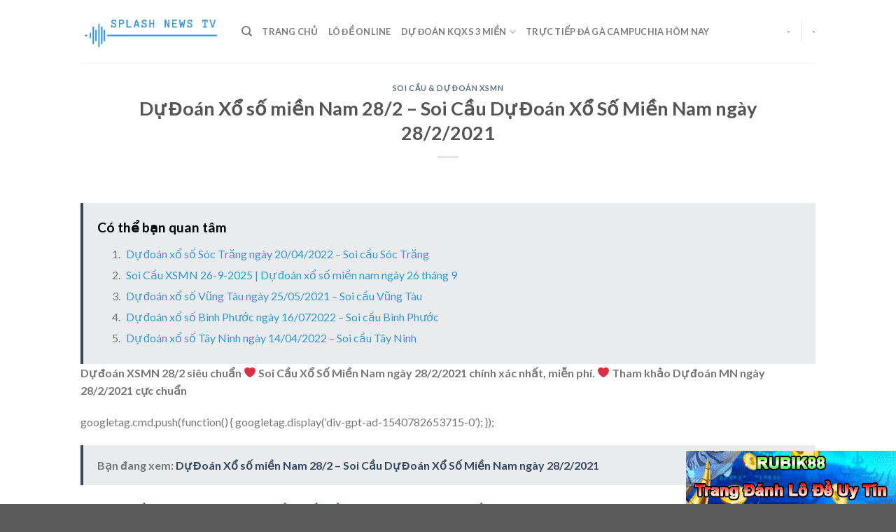

--- FILE ---
content_type: text/html; charset=UTF-8
request_url: https://splashnewstv.com/du-doan-xo-so-mien-nam-28-2-soi-cau-du-doan-xo-so-mien-nam-ngay-28-2-2021/
body_size: 15521
content:
<!DOCTYPE html>
<!--[if IE 9 ]> <html lang="en-US" prefix="og: https://ogp.me/ns#" class="ie9 loading-site no-js"> <![endif]-->
<!--[if IE 8 ]> <html lang="en-US" prefix="og: https://ogp.me/ns#" class="ie8 loading-site no-js"> <![endif]-->
<!--[if (gte IE 9)|!(IE)]><!--><html lang="en-US" prefix="og: https://ogp.me/ns#" class="loading-site no-js"> <!--<![endif]-->
<head>
	<meta charset="UTF-8" />
	<link rel="profile" href="https://gmpg.org/xfn/11" />
	<link rel="pingback" href="https://splashnewstv.com/xmlrpc.php" />

	<script>(function(html){html.className = html.className.replace(/\bno-js\b/,'js')})(document.documentElement);</script>
<meta name="viewport" content="width=device-width, initial-scale=1, maximum-scale=1" />
<!-- Search Engine Optimization by Rank Math - https://s.rankmath.com/home -->
<title>Dự Đoán Xổ số miền Nam 28/2 - Soi Cầu Dự Đoán Xổ Số Miền Nam ngày 28/2/2021</title>
<meta name="description" content="Dự đoán XSMN 28/2 siêu chuẩn ❤️ Soi Cầu Xổ Số Miền Nam ngày 28/2/2021 chính xác nhất, miễn phí. ❤️ Tham khảo Dự đoán MN ngày 28/2/2021 cực chuẩn"/>
<meta name="robots" content="follow, index, max-snippet:-1, max-video-preview:-1, max-image-preview:large"/>
<link rel="canonical" href="https://splashnewstv.com/du-doan-xo-so-mien-nam-28-2-soi-cau-du-doan-xo-so-mien-nam-ngay-28-2-2021/" />
<meta property="og:locale" content="en_US" />
<meta property="og:type" content="article" />
<meta property="og:title" content="Dự Đoán Xổ số miền Nam 28/2 - Soi Cầu Dự Đoán Xổ Số Miền Nam ngày 28/2/2021" />
<meta property="og:description" content="Dự đoán XSMN 28/2 siêu chuẩn ❤️ Soi Cầu Xổ Số Miền Nam ngày 28/2/2021 chính xác nhất, miễn phí. ❤️ Tham khảo Dự đoán MN ngày 28/2/2021 cực chuẩn" />
<meta property="og:url" content="https://splashnewstv.com/du-doan-xo-so-mien-nam-28-2-soi-cau-du-doan-xo-so-mien-nam-ngay-28-2-2021/" />
<meta property="og:site_name" content="Splash News TV" />
<meta property="article:section" content="Soi Cầu &amp; Dự Đoán XSMN" />
<meta property="og:updated_time" content="2021-03-28T18:45:04+07:00" />
<meta property="og:image" content="https://splashnewstv.com/wp-content/uploads/2021/03/cau-bach-thu-chay-3-ky-xstg-28-2-2021-1.png" />
<meta property="og:image:secure_url" content="https://splashnewstv.com/wp-content/uploads/2021/03/cau-bach-thu-chay-3-ky-xstg-28-2-2021-1.png" />
<meta property="og:image:width" content="569" />
<meta property="og:image:height" content="538" />
<meta property="og:image:alt" content="Dự Đoán Xổ số miền Nam 28/2 &#8211; Soi Cầu Dự Đoán Xổ Số Miền Nam ngày 28/2/2021" />
<meta property="og:image:type" content="image/png" />
<meta name="twitter:card" content="summary_large_image" />
<meta name="twitter:title" content="Dự Đoán Xổ số miền Nam 28/2 - Soi Cầu Dự Đoán Xổ Số Miền Nam ngày 28/2/2021" />
<meta name="twitter:description" content="Dự đoán XSMN 28/2 siêu chuẩn ❤️ Soi Cầu Xổ Số Miền Nam ngày 28/2/2021 chính xác nhất, miễn phí. ❤️ Tham khảo Dự đoán MN ngày 28/2/2021 cực chuẩn" />
<meta name="twitter:site" content="@splashtvnews" />
<meta name="twitter:creator" content="@splashtvnews" />
<meta name="twitter:image" content="https://splashnewstv.com/wp-content/uploads/2021/03/cau-bach-thu-chay-3-ky-xstg-28-2-2021-1.png" />
<script type="application/ld+json" class="rank-math-schema">{"@context":"https://schema.org","@graph":[{"@type":"Organization","@id":"https://splashnewstv.com/#organization","name":"SplashNewsTV - C\u1ea9m Nang L\u00f4 \u0110\u1ec1 - Soi C\u1ea7u Tinycat99 B\u00e1ch D\u00ednh","url":"https://splashnewstv.com","logo":{"@type":"ImageObject","@id":"https://splashnewstv.com/#logo","url":"https://splashnewstv.com/wp-content/uploads/2020/04/logo-1.png","caption":"SplashNewsTV - C\u1ea9m Nang L\u00f4 \u0110\u1ec1 - Soi C\u1ea7u Tinycat99 B\u00e1ch D\u00ednh","inLanguage":"en-US","width":"531","height":"136"}},{"@type":"WebSite","@id":"https://splashnewstv.com/#website","url":"https://splashnewstv.com","name":"SplashNewsTV - C\u1ea9m Nang L\u00f4 \u0110\u1ec1 - Soi C\u1ea7u Tinycat99 B\u00e1ch D\u00ednh","publisher":{"@id":"https://splashnewstv.com/#organization"},"inLanguage":"en-US"},{"@type":"ImageObject","@id":"https://splashnewstv.com/wp-content/uploads/2021/03/cau-bach-thu-chay-3-ky-xsdl-28-2-2021-1.png","url":"https://splashnewstv.com/wp-content/uploads/2021/03/cau-bach-thu-chay-3-ky-xsdl-28-2-2021-1.png","width":"200","height":"200","inLanguage":"en-US"},{"@type":"Person","@id":"https://splashnewstv.com/du-doan-xo-so-mien-nam-28-2-soi-cau-du-doan-xo-so-mien-nam-ngay-28-2-2021/#author","name":"Splash News TV","image":{"@type":"ImageObject","@id":"https://splashnewstv.com/wp-content/litespeed/avatar/458aa27870ba04e5739b6f7661716e92.jpg?ver=1764435273","url":"https://splashnewstv.com/wp-content/litespeed/avatar/458aa27870ba04e5739b6f7661716e92.jpg?ver=1764435273","caption":"Splash News TV","inLanguage":"en-US"},"sameAs":["https://splashnewstv.com/"],"worksFor":{"@id":"https://splashnewstv.com/#organization"}},{"@type":"WebPage","@id":"https://splashnewstv.com/du-doan-xo-so-mien-nam-28-2-soi-cau-du-doan-xo-so-mien-nam-ngay-28-2-2021/#webpage","url":"https://splashnewstv.com/du-doan-xo-so-mien-nam-28-2-soi-cau-du-doan-xo-so-mien-nam-ngay-28-2-2021/","name":"D\u1ef1 \u0110o\u00e1n X\u1ed5 s\u1ed1 mi\u1ec1n Nam 28/2 - Soi C\u1ea7u D\u1ef1 \u0110o\u00e1n X\u1ed5 S\u1ed1 Mi\u1ec1n Nam ng\u00e0y 28/2/2021","datePublished":"2021-02-27T17:08:38+07:00","dateModified":"2021-03-28T18:45:04+07:00","author":{"@id":"https://splashnewstv.com/du-doan-xo-so-mien-nam-28-2-soi-cau-du-doan-xo-so-mien-nam-ngay-28-2-2021/#author"},"isPartOf":{"@id":"https://splashnewstv.com/#website"},"primaryImageOfPage":{"@id":"https://splashnewstv.com/wp-content/uploads/2021/03/cau-bach-thu-chay-3-ky-xsdl-28-2-2021-1.png"},"inLanguage":"en-US"},{"@type":"BlogPosting","headline":"D\u1ef1 \u0110o\u00e1n X\u1ed5 s\u1ed1 mi\u1ec1n Nam 28/2 - Soi C\u1ea7u D\u1ef1 \u0110o\u00e1n X\u1ed5 S\u1ed1 Mi\u1ec1n Nam ng\u00e0y 28/2/2021","datePublished":"2021-02-27T17:08:38+07:00","dateModified":"2021-03-28T18:45:04+07:00","author":{"@id":"https://splashnewstv.com/du-doan-xo-so-mien-nam-28-2-soi-cau-du-doan-xo-so-mien-nam-ngay-28-2-2021/#author"},"publisher":{"@id":"https://splashnewstv.com/#organization"},"description":"D\u1ef1 \u0111o\u00e1n XSMN 28/2 si\u00eau chu\u1ea9n \u2764\ufe0f Soi C\u1ea7u X\u1ed5 S\u1ed1 Mi\u1ec1n Nam ng\u00e0y 28/2/2021 ch\u00ednh x\u00e1c nh\u1ea5t, mi\u1ec5n ph\u00ed. \u2764\ufe0f Tham kh\u1ea3o D\u1ef1 \u0111o\u00e1n MN ng\u00e0y 28/2/2021 c\u1ef1c chu\u1ea9n","name":"D\u1ef1 \u0110o\u00e1n X\u1ed5 s\u1ed1 mi\u1ec1n Nam 28/2 - Soi C\u1ea7u D\u1ef1 \u0110o\u00e1n X\u1ed5 S\u1ed1 Mi\u1ec1n Nam ng\u00e0y 28/2/2021","@id":"https://splashnewstv.com/du-doan-xo-so-mien-nam-28-2-soi-cau-du-doan-xo-so-mien-nam-ngay-28-2-2021/#richSnippet","isPartOf":{"@id":"https://splashnewstv.com/du-doan-xo-so-mien-nam-28-2-soi-cau-du-doan-xo-so-mien-nam-ngay-28-2-2021/#webpage"},"image":{"@id":"https://splashnewstv.com/wp-content/uploads/2021/03/cau-bach-thu-chay-3-ky-xsdl-28-2-2021-1.png"},"inLanguage":"en-US","mainEntityOfPage":{"@id":"https://splashnewstv.com/du-doan-xo-so-mien-nam-28-2-soi-cau-du-doan-xo-so-mien-nam-ngay-28-2-2021/#webpage"}}]}</script>
<!-- /Rank Math WordPress SEO plugin -->

<link rel='dns-prefetch' href='//fonts.googleapis.com' />
<link rel="alternate" type="application/rss+xml" title="Splash News TV &raquo; Feed" href="https://splashnewstv.com/feed/" />
<link rel="alternate" type="application/rss+xml" title="Splash News TV &raquo; Comments Feed" href="https://splashnewstv.com/comments/feed/" />
<script type="text/javascript">
window._wpemojiSettings = {"baseUrl":"https:\/\/s.w.org\/images\/core\/emoji\/14.0.0\/72x72\/","ext":".png","svgUrl":"https:\/\/s.w.org\/images\/core\/emoji\/14.0.0\/svg\/","svgExt":".svg","source":{"concatemoji":"https:\/\/splashnewstv.com\/wp-includes\/js\/wp-emoji-release.min.js?ver=6.3.7"}};
/*! This file is auto-generated */
!function(i,n){var o,s,e;function c(e){try{var t={supportTests:e,timestamp:(new Date).valueOf()};sessionStorage.setItem(o,JSON.stringify(t))}catch(e){}}function p(e,t,n){e.clearRect(0,0,e.canvas.width,e.canvas.height),e.fillText(t,0,0);var t=new Uint32Array(e.getImageData(0,0,e.canvas.width,e.canvas.height).data),r=(e.clearRect(0,0,e.canvas.width,e.canvas.height),e.fillText(n,0,0),new Uint32Array(e.getImageData(0,0,e.canvas.width,e.canvas.height).data));return t.every(function(e,t){return e===r[t]})}function u(e,t,n){switch(t){case"flag":return n(e,"\ud83c\udff3\ufe0f\u200d\u26a7\ufe0f","\ud83c\udff3\ufe0f\u200b\u26a7\ufe0f")?!1:!n(e,"\ud83c\uddfa\ud83c\uddf3","\ud83c\uddfa\u200b\ud83c\uddf3")&&!n(e,"\ud83c\udff4\udb40\udc67\udb40\udc62\udb40\udc65\udb40\udc6e\udb40\udc67\udb40\udc7f","\ud83c\udff4\u200b\udb40\udc67\u200b\udb40\udc62\u200b\udb40\udc65\u200b\udb40\udc6e\u200b\udb40\udc67\u200b\udb40\udc7f");case"emoji":return!n(e,"\ud83e\udef1\ud83c\udffb\u200d\ud83e\udef2\ud83c\udfff","\ud83e\udef1\ud83c\udffb\u200b\ud83e\udef2\ud83c\udfff")}return!1}function f(e,t,n){var r="undefined"!=typeof WorkerGlobalScope&&self instanceof WorkerGlobalScope?new OffscreenCanvas(300,150):i.createElement("canvas"),a=r.getContext("2d",{willReadFrequently:!0}),o=(a.textBaseline="top",a.font="600 32px Arial",{});return e.forEach(function(e){o[e]=t(a,e,n)}),o}function t(e){var t=i.createElement("script");t.src=e,t.defer=!0,i.head.appendChild(t)}"undefined"!=typeof Promise&&(o="wpEmojiSettingsSupports",s=["flag","emoji"],n.supports={everything:!0,everythingExceptFlag:!0},e=new Promise(function(e){i.addEventListener("DOMContentLoaded",e,{once:!0})}),new Promise(function(t){var n=function(){try{var e=JSON.parse(sessionStorage.getItem(o));if("object"==typeof e&&"number"==typeof e.timestamp&&(new Date).valueOf()<e.timestamp+604800&&"object"==typeof e.supportTests)return e.supportTests}catch(e){}return null}();if(!n){if("undefined"!=typeof Worker&&"undefined"!=typeof OffscreenCanvas&&"undefined"!=typeof URL&&URL.createObjectURL&&"undefined"!=typeof Blob)try{var e="postMessage("+f.toString()+"("+[JSON.stringify(s),u.toString(),p.toString()].join(",")+"));",r=new Blob([e],{type:"text/javascript"}),a=new Worker(URL.createObjectURL(r),{name:"wpTestEmojiSupports"});return void(a.onmessage=function(e){c(n=e.data),a.terminate(),t(n)})}catch(e){}c(n=f(s,u,p))}t(n)}).then(function(e){for(var t in e)n.supports[t]=e[t],n.supports.everything=n.supports.everything&&n.supports[t],"flag"!==t&&(n.supports.everythingExceptFlag=n.supports.everythingExceptFlag&&n.supports[t]);n.supports.everythingExceptFlag=n.supports.everythingExceptFlag&&!n.supports.flag,n.DOMReady=!1,n.readyCallback=function(){n.DOMReady=!0}}).then(function(){return e}).then(function(){var e;n.supports.everything||(n.readyCallback(),(e=n.source||{}).concatemoji?t(e.concatemoji):e.wpemoji&&e.twemoji&&(t(e.twemoji),t(e.wpemoji)))}))}((window,document),window._wpemojiSettings);
</script>
<style type="text/css">
img.wp-smiley,
img.emoji {
	display: inline !important;
	border: none !important;
	box-shadow: none !important;
	height: 1em !important;
	width: 1em !important;
	margin: 0 0.07em !important;
	vertical-align: -0.1em !important;
	background: none !important;
	padding: 0 !important;
}
</style>
	
<link rel='stylesheet' id='wp-block-library-css' href='https://splashnewstv.com/wp-includes/css/dist/block-library/style.min.css?ver=6.3.7' type='text/css' media='all' />
<style id='classic-theme-styles-inline-css' type='text/css'>
/*! This file is auto-generated */
.wp-block-button__link{color:#fff;background-color:#32373c;border-radius:9999px;box-shadow:none;text-decoration:none;padding:calc(.667em + 2px) calc(1.333em + 2px);font-size:1.125em}.wp-block-file__button{background:#32373c;color:#fff;text-decoration:none}
</style>
<style id='global-styles-inline-css' type='text/css'>
body{--wp--preset--color--black: #000000;--wp--preset--color--cyan-bluish-gray: #abb8c3;--wp--preset--color--white: #ffffff;--wp--preset--color--pale-pink: #f78da7;--wp--preset--color--vivid-red: #cf2e2e;--wp--preset--color--luminous-vivid-orange: #ff6900;--wp--preset--color--luminous-vivid-amber: #fcb900;--wp--preset--color--light-green-cyan: #7bdcb5;--wp--preset--color--vivid-green-cyan: #00d084;--wp--preset--color--pale-cyan-blue: #8ed1fc;--wp--preset--color--vivid-cyan-blue: #0693e3;--wp--preset--color--vivid-purple: #9b51e0;--wp--preset--gradient--vivid-cyan-blue-to-vivid-purple: linear-gradient(135deg,rgba(6,147,227,1) 0%,rgb(155,81,224) 100%);--wp--preset--gradient--light-green-cyan-to-vivid-green-cyan: linear-gradient(135deg,rgb(122,220,180) 0%,rgb(0,208,130) 100%);--wp--preset--gradient--luminous-vivid-amber-to-luminous-vivid-orange: linear-gradient(135deg,rgba(252,185,0,1) 0%,rgba(255,105,0,1) 100%);--wp--preset--gradient--luminous-vivid-orange-to-vivid-red: linear-gradient(135deg,rgba(255,105,0,1) 0%,rgb(207,46,46) 100%);--wp--preset--gradient--very-light-gray-to-cyan-bluish-gray: linear-gradient(135deg,rgb(238,238,238) 0%,rgb(169,184,195) 100%);--wp--preset--gradient--cool-to-warm-spectrum: linear-gradient(135deg,rgb(74,234,220) 0%,rgb(151,120,209) 20%,rgb(207,42,186) 40%,rgb(238,44,130) 60%,rgb(251,105,98) 80%,rgb(254,248,76) 100%);--wp--preset--gradient--blush-light-purple: linear-gradient(135deg,rgb(255,206,236) 0%,rgb(152,150,240) 100%);--wp--preset--gradient--blush-bordeaux: linear-gradient(135deg,rgb(254,205,165) 0%,rgb(254,45,45) 50%,rgb(107,0,62) 100%);--wp--preset--gradient--luminous-dusk: linear-gradient(135deg,rgb(255,203,112) 0%,rgb(199,81,192) 50%,rgb(65,88,208) 100%);--wp--preset--gradient--pale-ocean: linear-gradient(135deg,rgb(255,245,203) 0%,rgb(182,227,212) 50%,rgb(51,167,181) 100%);--wp--preset--gradient--electric-grass: linear-gradient(135deg,rgb(202,248,128) 0%,rgb(113,206,126) 100%);--wp--preset--gradient--midnight: linear-gradient(135deg,rgb(2,3,129) 0%,rgb(40,116,252) 100%);--wp--preset--font-size--small: 13px;--wp--preset--font-size--medium: 20px;--wp--preset--font-size--large: 36px;--wp--preset--font-size--x-large: 42px;--wp--preset--spacing--20: 0.44rem;--wp--preset--spacing--30: 0.67rem;--wp--preset--spacing--40: 1rem;--wp--preset--spacing--50: 1.5rem;--wp--preset--spacing--60: 2.25rem;--wp--preset--spacing--70: 3.38rem;--wp--preset--spacing--80: 5.06rem;--wp--preset--shadow--natural: 6px 6px 9px rgba(0, 0, 0, 0.2);--wp--preset--shadow--deep: 12px 12px 50px rgba(0, 0, 0, 0.4);--wp--preset--shadow--sharp: 6px 6px 0px rgba(0, 0, 0, 0.2);--wp--preset--shadow--outlined: 6px 6px 0px -3px rgba(255, 255, 255, 1), 6px 6px rgba(0, 0, 0, 1);--wp--preset--shadow--crisp: 6px 6px 0px rgba(0, 0, 0, 1);}:where(.is-layout-flex){gap: 0.5em;}:where(.is-layout-grid){gap: 0.5em;}body .is-layout-flow > .alignleft{float: left;margin-inline-start: 0;margin-inline-end: 2em;}body .is-layout-flow > .alignright{float: right;margin-inline-start: 2em;margin-inline-end: 0;}body .is-layout-flow > .aligncenter{margin-left: auto !important;margin-right: auto !important;}body .is-layout-constrained > .alignleft{float: left;margin-inline-start: 0;margin-inline-end: 2em;}body .is-layout-constrained > .alignright{float: right;margin-inline-start: 2em;margin-inline-end: 0;}body .is-layout-constrained > .aligncenter{margin-left: auto !important;margin-right: auto !important;}body .is-layout-constrained > :where(:not(.alignleft):not(.alignright):not(.alignfull)){max-width: var(--wp--style--global--content-size);margin-left: auto !important;margin-right: auto !important;}body .is-layout-constrained > .alignwide{max-width: var(--wp--style--global--wide-size);}body .is-layout-flex{display: flex;}body .is-layout-flex{flex-wrap: wrap;align-items: center;}body .is-layout-flex > *{margin: 0;}body .is-layout-grid{display: grid;}body .is-layout-grid > *{margin: 0;}:where(.wp-block-columns.is-layout-flex){gap: 2em;}:where(.wp-block-columns.is-layout-grid){gap: 2em;}:where(.wp-block-post-template.is-layout-flex){gap: 1.25em;}:where(.wp-block-post-template.is-layout-grid){gap: 1.25em;}.has-black-color{color: var(--wp--preset--color--black) !important;}.has-cyan-bluish-gray-color{color: var(--wp--preset--color--cyan-bluish-gray) !important;}.has-white-color{color: var(--wp--preset--color--white) !important;}.has-pale-pink-color{color: var(--wp--preset--color--pale-pink) !important;}.has-vivid-red-color{color: var(--wp--preset--color--vivid-red) !important;}.has-luminous-vivid-orange-color{color: var(--wp--preset--color--luminous-vivid-orange) !important;}.has-luminous-vivid-amber-color{color: var(--wp--preset--color--luminous-vivid-amber) !important;}.has-light-green-cyan-color{color: var(--wp--preset--color--light-green-cyan) !important;}.has-vivid-green-cyan-color{color: var(--wp--preset--color--vivid-green-cyan) !important;}.has-pale-cyan-blue-color{color: var(--wp--preset--color--pale-cyan-blue) !important;}.has-vivid-cyan-blue-color{color: var(--wp--preset--color--vivid-cyan-blue) !important;}.has-vivid-purple-color{color: var(--wp--preset--color--vivid-purple) !important;}.has-black-background-color{background-color: var(--wp--preset--color--black) !important;}.has-cyan-bluish-gray-background-color{background-color: var(--wp--preset--color--cyan-bluish-gray) !important;}.has-white-background-color{background-color: var(--wp--preset--color--white) !important;}.has-pale-pink-background-color{background-color: var(--wp--preset--color--pale-pink) !important;}.has-vivid-red-background-color{background-color: var(--wp--preset--color--vivid-red) !important;}.has-luminous-vivid-orange-background-color{background-color: var(--wp--preset--color--luminous-vivid-orange) !important;}.has-luminous-vivid-amber-background-color{background-color: var(--wp--preset--color--luminous-vivid-amber) !important;}.has-light-green-cyan-background-color{background-color: var(--wp--preset--color--light-green-cyan) !important;}.has-vivid-green-cyan-background-color{background-color: var(--wp--preset--color--vivid-green-cyan) !important;}.has-pale-cyan-blue-background-color{background-color: var(--wp--preset--color--pale-cyan-blue) !important;}.has-vivid-cyan-blue-background-color{background-color: var(--wp--preset--color--vivid-cyan-blue) !important;}.has-vivid-purple-background-color{background-color: var(--wp--preset--color--vivid-purple) !important;}.has-black-border-color{border-color: var(--wp--preset--color--black) !important;}.has-cyan-bluish-gray-border-color{border-color: var(--wp--preset--color--cyan-bluish-gray) !important;}.has-white-border-color{border-color: var(--wp--preset--color--white) !important;}.has-pale-pink-border-color{border-color: var(--wp--preset--color--pale-pink) !important;}.has-vivid-red-border-color{border-color: var(--wp--preset--color--vivid-red) !important;}.has-luminous-vivid-orange-border-color{border-color: var(--wp--preset--color--luminous-vivid-orange) !important;}.has-luminous-vivid-amber-border-color{border-color: var(--wp--preset--color--luminous-vivid-amber) !important;}.has-light-green-cyan-border-color{border-color: var(--wp--preset--color--light-green-cyan) !important;}.has-vivid-green-cyan-border-color{border-color: var(--wp--preset--color--vivid-green-cyan) !important;}.has-pale-cyan-blue-border-color{border-color: var(--wp--preset--color--pale-cyan-blue) !important;}.has-vivid-cyan-blue-border-color{border-color: var(--wp--preset--color--vivid-cyan-blue) !important;}.has-vivid-purple-border-color{border-color: var(--wp--preset--color--vivid-purple) !important;}.has-vivid-cyan-blue-to-vivid-purple-gradient-background{background: var(--wp--preset--gradient--vivid-cyan-blue-to-vivid-purple) !important;}.has-light-green-cyan-to-vivid-green-cyan-gradient-background{background: var(--wp--preset--gradient--light-green-cyan-to-vivid-green-cyan) !important;}.has-luminous-vivid-amber-to-luminous-vivid-orange-gradient-background{background: var(--wp--preset--gradient--luminous-vivid-amber-to-luminous-vivid-orange) !important;}.has-luminous-vivid-orange-to-vivid-red-gradient-background{background: var(--wp--preset--gradient--luminous-vivid-orange-to-vivid-red) !important;}.has-very-light-gray-to-cyan-bluish-gray-gradient-background{background: var(--wp--preset--gradient--very-light-gray-to-cyan-bluish-gray) !important;}.has-cool-to-warm-spectrum-gradient-background{background: var(--wp--preset--gradient--cool-to-warm-spectrum) !important;}.has-blush-light-purple-gradient-background{background: var(--wp--preset--gradient--blush-light-purple) !important;}.has-blush-bordeaux-gradient-background{background: var(--wp--preset--gradient--blush-bordeaux) !important;}.has-luminous-dusk-gradient-background{background: var(--wp--preset--gradient--luminous-dusk) !important;}.has-pale-ocean-gradient-background{background: var(--wp--preset--gradient--pale-ocean) !important;}.has-electric-grass-gradient-background{background: var(--wp--preset--gradient--electric-grass) !important;}.has-midnight-gradient-background{background: var(--wp--preset--gradient--midnight) !important;}.has-small-font-size{font-size: var(--wp--preset--font-size--small) !important;}.has-medium-font-size{font-size: var(--wp--preset--font-size--medium) !important;}.has-large-font-size{font-size: var(--wp--preset--font-size--large) !important;}.has-x-large-font-size{font-size: var(--wp--preset--font-size--x-large) !important;}
.wp-block-navigation a:where(:not(.wp-element-button)){color: inherit;}
:where(.wp-block-post-template.is-layout-flex){gap: 1.25em;}:where(.wp-block-post-template.is-layout-grid){gap: 1.25em;}
:where(.wp-block-columns.is-layout-flex){gap: 2em;}:where(.wp-block-columns.is-layout-grid){gap: 2em;}
.wp-block-pullquote{font-size: 1.5em;line-height: 1.6;}
</style>
<link rel='stylesheet' id='image-sizes-css' href='https://splashnewstv.com/wp-content/plugins/image-sizes/assets/css/front.min.css?ver=4.1' type='text/css' media='all' />
<link rel='stylesheet' id='flatsome-icons-css' href='https://splashnewstv.com/wp-content/themes/flatsome/assets/css/fl-icons.css?ver=3.12' type='text/css' media='all' />
<link rel='stylesheet' id='flatsome-main-css' href='https://splashnewstv.com/wp-content/themes/flatsome/assets/css/flatsome.css?ver=3.12.2' type='text/css' media='all' />
<link rel='stylesheet' id='flatsome-style-css' href='https://splashnewstv.com/wp-content/themes/blog/style.css?ver=3.0' type='text/css' media='all' />
<link rel='stylesheet' id='flatsome-googlefonts-css' href='//fonts.googleapis.com/css?family=Lato%3Aregular%2C700%2C400%2C700%7CDancing+Script%3Aregular%2C400&#038;display=swap&#038;ver=3.9' type='text/css' media='all' />
<script type='text/javascript' src='https://splashnewstv.com/wp-includes/js/jquery/jquery.min.js?ver=3.7.0' id='jquery-core-js'></script>
<script type='text/javascript' src='https://splashnewstv.com/wp-includes/js/jquery/jquery-migrate.min.js?ver=3.4.1' id='jquery-migrate-js'></script>
<link rel="https://api.w.org/" href="https://splashnewstv.com/wp-json/" /><link rel="alternate" type="application/json" href="https://splashnewstv.com/wp-json/wp/v2/posts/118410" /><link rel="EditURI" type="application/rsd+xml" title="RSD" href="https://splashnewstv.com/xmlrpc.php?rsd" />
<meta name="generator" content="WordPress 6.3.7" />
<link rel='shortlink' href='https://splashnewstv.com/?p=118410' />
<link rel="alternate" type="application/json+oembed" href="https://splashnewstv.com/wp-json/oembed/1.0/embed?url=https%3A%2F%2Fsplashnewstv.com%2Fdu-doan-xo-so-mien-nam-28-2-soi-cau-du-doan-xo-so-mien-nam-ngay-28-2-2021%2F" />
<link rel="alternate" type="text/xml+oembed" href="https://splashnewstv.com/wp-json/oembed/1.0/embed?url=https%3A%2F%2Fsplashnewstv.com%2Fdu-doan-xo-so-mien-nam-28-2-soi-cau-du-doan-xo-so-mien-nam-ngay-28-2-2021%2F&#038;format=xml" />
<link rel="stylesheet" type="text/css" href="https://splashnewstv.com/wp-content/plugins/Internallink-Pro/style.css"><style>.bg{opacity: 0; transition: opacity 1s; -webkit-transition: opacity 1s;} .bg-loaded{opacity: 1;}</style><!--[if IE]><link rel="stylesheet" type="text/css" href="https://splashnewstv.com/wp-content/themes/flatsome/assets/css/ie-fallback.css"><script src="//cdnjs.cloudflare.com/ajax/libs/html5shiv/3.6.1/html5shiv.js"></script><script>var head = document.getElementsByTagName('head')[0],style = document.createElement('style');style.type = 'text/css';style.styleSheet.cssText = ':before,:after{content:none !important';head.appendChild(style);setTimeout(function(){head.removeChild(style);}, 0);</script><script src="https://splashnewstv.com/wp-content/themes/flatsome/assets/libs/ie-flexibility.js"></script><![endif]--><style id="custom-css" type="text/css">:root {--primary-color: #446084;}.header-main{height: 90px}#logo img{max-height: 90px}#logo{width:200px;}.header-top{min-height: 30px}.has-transparent + .page-title:first-of-type,.has-transparent + #main > .page-title,.has-transparent + #main > div > .page-title,.has-transparent + #main .page-header-wrapper:first-of-type .page-title{padding-top: 90px;}.header.show-on-scroll,.stuck .header-main{height:70px!important}.stuck #logo img{max-height: 70px!important}.header-bottom {background-color: #f1f1f1}@media (max-width: 549px) {.header-main{height: 70px}#logo img{max-height: 70px}}body{font-family:"Lato", sans-serif}body{font-weight: 400}.nav > li > a {font-family:"Lato", sans-serif;}.mobile-sidebar-levels-2 .nav > li > ul > li > a {font-family:"Lato", sans-serif;}.nav > li > a {font-weight: 700;}.mobile-sidebar-levels-2 .nav > li > ul > li > a {font-weight: 700;}h1,h2,h3,h4,h5,h6,.heading-font, .off-canvas-center .nav-sidebar.nav-vertical > li > a{font-family: "Lato", sans-serif;}h1,h2,h3,h4,h5,h6,.heading-font,.banner h1,.banner h2{font-weight: 700;}.alt-font{font-family: "Dancing Script", sans-serif;}.alt-font{font-weight: 400!important;}.label-new.menu-item > a:after{content:"New";}.label-hot.menu-item > a:after{content:"Hot";}.label-sale.menu-item > a:after{content:"Sale";}.label-popular.menu-item > a:after{content:"Popular";}</style></head>

<body class="post-template-default single single-post postid-118410 single-format-standard lightbox nav-dropdown-has-arrow">


<a class="skip-link screen-reader-text" href="#main">Skip to content</a>

<div id="wrapper">

	
	<header id="header" class="header has-sticky sticky-jump">
		<div class="header-wrapper">
			<div id="masthead" class="header-main ">
      <div class="header-inner flex-row container logo-left medium-logo-center" role="navigation">

          <!-- Logo -->
          <div id="logo" class="flex-col logo">
            <!-- Header logo -->
<a href="https://splashnewstv.com/" title="Splash News TV" rel="home">
    <img width="200" height="90" src="https://splashnewstv.com/wp-content/uploads/2020/04/logo-1.png" class="header_logo header-logo" alt="Splash News TV"/><img  width="200" height="90" src="https://splashnewstv.com/wp-content/uploads/2020/04/logo-1.png" class="header-logo-dark" alt="Splash News TV"/></a>
          </div>

          <!-- Mobile Left Elements -->
          <div class="flex-col show-for-medium flex-left">
            <ul class="mobile-nav nav nav-left ">
              <li class="nav-icon has-icon">
  		<a href="#" data-open="#main-menu" data-pos="left" data-bg="main-menu-overlay" data-color="" class="is-small" aria-label="Menu" aria-controls="main-menu" aria-expanded="false">
		
		  <i class="icon-menu" ></i>
		  		</a>
	</li>            </ul>
          </div>

          <!-- Left Elements -->
          <div class="flex-col hide-for-medium flex-left
            flex-grow">
            <ul class="header-nav header-nav-main nav nav-left  nav-uppercase" >
              <li class="header-search header-search-dropdown has-icon has-dropdown menu-item-has-children">
		<a href="#" aria-label="Search" class="is-small"><i class="icon-search" ></i></a>
		<ul class="nav-dropdown nav-dropdown-default">
	 	<li class="header-search-form search-form html relative has-icon">
	<div class="header-search-form-wrapper">
		<div class="searchform-wrapper ux-search-box relative is-normal"><form method="get" class="searchform" action="https://splashnewstv.com/" role="search">
		<div class="flex-row relative">
			<div class="flex-col flex-grow">
	   	   <input type="search" class="search-field mb-0" name="s" value="" id="s" placeholder="Search&hellip;" />
			</div>
			<div class="flex-col">
				<button type="submit" class="ux-search-submit submit-button secondary button icon mb-0" aria-label="Submit">
					<i class="icon-search" ></i>				</button>
			</div>
		</div>
    <div class="live-search-results text-left z-top"></div>
</form>
</div>	</div>
</li>	</ul>
</li>
<li id="menu-item-15" class="menu-item menu-item-type-post_type menu-item-object-page menu-item-15"><a href="https://splashnewstv.com/trang-chu/" class="nav-top-link">Trang Chủ</a></li>
<li id="menu-item-15861" class="menu-item menu-item-type-custom menu-item-object-custom menu-item-15861"><a target="_blank" rel="noopener noreferrer" href="https://tinycat99.cc/lo-de-online" class="nav-top-link">Lô Đề Online</a></li>
<li id="menu-item-15860" class="menu-item menu-item-type-custom menu-item-object-custom menu-item-has-children menu-item-15860 has-dropdown"><a href="https://xosodaicat.com/soi-cau-du-doan-xo-so-3-mien" class="nav-top-link">Dự Đoán KQXS 3 Miền<i class="icon-angle-down" ></i></a>
<ul class="sub-menu nav-dropdown nav-dropdown-default">
	<li id="menu-item-15862" class="menu-item menu-item-type-custom menu-item-object-custom menu-item-15862"><a target="_blank" rel="noopener noreferrer" href="https://xosodaicat.com/du-doan-xsmb-soi-cau-xo-so-mien-bac">Dự Đoán XSMB Hôm Nay</a></li>
	<li id="menu-item-15863" class="menu-item menu-item-type-custom menu-item-object-custom menu-item-15863"><a target="_blank" rel="noopener noreferrer" href="https://xosodaicat.com/du-doan-xsmt-soi-cau-xo-so-mien-trung">Dự Đoán XSMT Hôm Nay</a></li>
	<li id="menu-item-15864" class="menu-item menu-item-type-custom menu-item-object-custom menu-item-15864"><a target="_blank" rel="noopener noreferrer" href="https://xosodaicat.com/du-doan-xsmn-soi-cau-xo-so-mien-nam">Dự Đoán XSMN Hôm Nay</a></li>
</ul>
</li>
<li id="menu-item-607601" class="menu-item menu-item-type-custom menu-item-object-custom menu-item-607601"><a href="https://45.77.32.43/da-ga-truc-tiep-campuchia/" class="nav-top-link">Trực tiếp Đá gà Campuchia Hôm Nay</a></li>
            </ul>
          </div>

          <!-- Right Elements -->
          <div class="flex-col hide-for-medium flex-right">
            <ul class="header-nav header-nav-main nav nav-right  nav-uppercase">
              <li><a class="element-error tooltip" title="WooCommerce needed">-</a></li><li class="header-divider"></li><li><a class="element-error tooltip" title="WooCommerce needed">-</a></li>            </ul>
          </div>

          <!-- Mobile Right Elements -->
          <div class="flex-col show-for-medium flex-right">
            <ul class="mobile-nav nav nav-right ">
                          </ul>
          </div>

      </div>
     
            <div class="container"><div class="top-divider full-width"></div></div>
      </div>
<div class="header-bg-container fill"><div class="header-bg-image fill"></div><div class="header-bg-color fill"></div></div>		</div>
	</header>

	
	<main id="main" class="">

<div id="content" class="blog-wrapper blog-single page-wrapper">
	
<div class="row align-center">
	<div class="large-12 col">
	
	


<article id="post-118410" class="post-118410 post type-post status-publish format-standard hentry category-soi-cau-xsmn-du-doan-xsmn">
	<div class="article-inner ">
		<header class="entry-header">
	<div class="entry-header-text entry-header-text-top text-center">
		<h6 class="entry-category is-xsmall">
	<a href="https://splashnewstv.com/soi-cau-du-doan-kqxs/soi-cau-xsmn-du-doan-xsmn/" rel="category tag">Soi Cầu &amp; Dự Đoán XSMN</a></h6>

<h1 class="entry-title">Dự Đoán Xổ số miền Nam 28/2 &#8211; Soi Cầu Dự Đoán Xổ Số Miền Nam ngày 28/2/2021</h1>
<div class="entry-divider is-divider small"></div>

	</div>
	</header>
		<div class="entry-content single-page">

	<div class='bvlienquan' style='padding: 20px; background: #e9ebec;'><strong>Có thể bạn quan tâm</strong><ul>                <li><a target="_blank" href="https://splashnewstv.com/du-doan-xo-so-soc-trang-ngay-20-04-2022-soi-cau-soc-trang/" rel="bookmark" title="Dự đoán xổ số Sóc Trăng ngày 20/04/2022 – Soi cầu Sóc Trăng">Dự đoán xổ số Sóc Trăng ngày 20/04/2022 – Soi cầu Sóc Trăng</a></li>
                                <li><a target="_blank" href="https://splashnewstv.com/soi-cau-xsmn-26-9-2025-du-doan-xo-so-mien-nam-ngay-26-thang-9/" rel="bookmark" title="Soi Cầu XSMN 26-9-2025 | Dự đoán xổ số miền nam ngày 26 tháng 9">Soi Cầu XSMN 26-9-2025 | Dự đoán xổ số miền nam ngày 26 tháng 9</a></li>
                                <li><a target="_blank" href="https://splashnewstv.com/du-doan-xo-so-vung-tau-ngay-25-05-2021-soi-cau-vung-tau/" rel="bookmark" title="Dự đoán xổ số Vũng Tàu ngày 25/05/2021 – Soi cầu Vũng Tàu">Dự đoán xổ số Vũng Tàu ngày 25/05/2021 – Soi cầu Vũng Tàu</a></li>
                                <li><a target="_blank" href="https://splashnewstv.com/du-doan-xo-so-binh-phuoc-ngay-16-072022-soi-cau-binh-phuoc/" rel="bookmark" title="Dự đoán xổ số Bình Phước ngày 16/072022 – Soi cầu Bình Phước">Dự đoán xổ số Bình Phước ngày 16/072022 – Soi cầu Bình Phước</a></li>
                                <li><a target="_blank" href="https://splashnewstv.com/du-doan-xo-so-tay-ninh-ngay-14-04-2022-soi-cau-tay-ninh/" rel="bookmark" title="Dự đoán xổ số Tây Ninh ngày 14/04/2022 – Soi cầu Tây Ninh">Dự đoán xổ số Tây Ninh ngày 14/04/2022 – Soi cầu Tây Ninh</a></li>
                </ul></div>
<div class="cont-detail paragraph" id="article-content">
<p><strong>Dự đoán XSMN 28/2 siêu chuẩn ❤️ Soi Cầu Xổ Số Miền Nam ngày 28/2/2021 chính xác nhất, miễn phí. ❤️ Tham khảo Dự đoán MN ngày 28/2/2021 cực chuẩn</strong></p>
<div class="txt-center ads"><!-- /117390890/xsme-article-top-1 hdc-csi_small_banner --> </p>
<div id="div-gpt-ad-1540782653715-0" class="">
<p>googletag.cmd.push(function() { googletag.display(&#8216;div-gpt-ad-1540782653715-0&#8217;); });</p><p class="internal-link" style="padding: 20px; background: #e9ebec;">Bạn đang xem: <a href="https://splashnewstv.com/du-doan-xo-so-mien-nam-28-2-soi-cau-du-doan-xo-so-mien-nam-ngay-28-2-2021/">Dự Đoán Xổ số miền Nam 28/2 &#8211; Soi Cầu Dự Đoán Xổ Số Miền Nam ngày 28/2/2021</a></p>
</div>
</div>
<p><span style="font-family:Arial,Helvetica,sans-serif"><span style="color:#ff0000"><strong>Xem KQ miền Nam hôm qua và trực tiếp chiều tối nay nhanh, chính xác nhất tại:</strong></span></span></p>
<p style="text-align:center"><span style="font-family:Arial,Helvetica,sans-serif"><strong><span style="font-size:20px">Sổ xố miền Nam</span></strong></span></p>
<p><span style="font-family:Arial,Helvetica,sans-serif">Các bộ số dự đoán XSMN 28/2/2021 chỉ dùng cho mục đích tham khảo, bạn nên cân nhắc trước khi chơi và không chơi lô đề vì đó là bất hợp pháp, chỉ nên chơi lô tô do nhà nước phát hành vừa vui vừa đảm bảo ích nước lợi nhà bạn nhé!</span></p>
<h2 id="1_du_doan_mien_nam_ngay_28_thang_2_nam_2021_chu_nhat">  ? <span style="font-size:18px"><span style="font-family:Arial,Helvetica,sans-serif"><strong>1. Dự đoán miền Nam ngày 28 tháng 2 năm 2021 chủ nhật:</strong></span></span></h2>
<p><span style="font-family:Arial,Helvetica,sans-serif">Xem cầu lô đẹp dự đoán MN 28/2/2021 của 3 đài mở thưởng chiều hôm nay theo các chuyên gia:</span><br />   </p>
<h3 id="du_doan_xo_so_tien_giang_ngay_28_2_2021_chu_nhat"><span style="font-size:16px"><span style="font-family:Arial,Helvetica,sans-serif"><strong>Dự đoán xổ số Tiền Giang ngày 28/2/2021 chủ nhật:</strong></span></span><br />   </h3>
<p><span style="font-family:Arial,Helvetica,sans-serif">? Chốt số đầu đuôi ĐB: <span style="color:#ff0000"><strong>28</strong></span></span></p>
<p><span style="font-family:Arial,Helvetica,sans-serif">? Soi cầu giải 8:<strong> <span style="color:#ff0000">82</span></strong></span></p>
<p><span style="font-family:Arial,Helvetica,sans-serif">? Bao lô 2 số:<strong> <span style="color:#ff0000">58 &#8211; 65 &#8211; 23</span></strong></span></p>
<div><span style="font-family:Arial,Helvetica,sans-serif"><strong>⇒</strong> Xem trực tiếp kết quả tại <strong>xổ số Tiền Giang</strong></span><br />   </div>
<h3 id="du_doan_xo_so_kien_giang_ngay_28_2_2021_chu_nhat"><span style="font-size:16px"><span style="font-family:Arial,Helvetica,sans-serif"><strong>Dự đoán xổ số Kiên Giang ngày 28/2/2021 chủ nhật:</strong></span></span><br />   </h3>
<p><span style="font-family:Arial,Helvetica,sans-serif">? Chốt số đầu đuôi ĐB: <strong><span style="color:#ff0000">21</span></strong></span></p>
<p><span style="font-family:Arial,Helvetica,sans-serif">? Soi cầu giải 8: <strong><span style="color:#ff0000">76</span></strong></span></p>
<p><span style="font-family:Arial,Helvetica,sans-serif">? Bao lô 2 số: <strong><span style="color:#ff0000">55 &#8211; 03 &#8211; 22</span></strong></span></p>
<div><span style="font-family:Arial,Helvetica,sans-serif"><strong>⇒</strong> Xem trực tiếp kết quả tại <strong>XS Kiên Giang</strong></span><br />   </div>
<h3 id="du_doan_xo_so_da_lat_lam_dong_ngay_28_2_2021_chu_nhat"><span style="font-size:16px"><span style="font-family:Arial,Helvetica,sans-serif"><strong>Dự đoán xổ số Đà Lạt Lâm Đồng ngày 28/2/2021 chủ nhật:</strong></span></span><br />   </h3>
<p><span style="font-family:Arial,Helvetica,sans-serif">? Chốt số đầu đuôi ĐB: <span style="color:#ff0000"><strong>09</strong></span></span></p>
<p><span style="font-family:Arial,Helvetica,sans-serif">? Soi cầu giải 8:<strong><span style="color:#ff0000"> 02</span></strong></span></p>
<p><span style="font-family:Arial,Helvetica,sans-serif">? Bao lô 2 số:<strong> <span style="color:#ff0000">08 &#8211; 39 &#8211; 40</span></strong></span></p>
<p><span style="font-family:Arial,Helvetica,sans-serif"><strong>⇒</strong> Xem trực tiếp kết quả tại <strong>XSLD</strong></span></p>
<p><span style="font-family:Arial,Helvetica,sans-serif"><span style="color:#ff0000"><strong>Hãy cùng comment bình luận dự đoán KQXSMN 28/2/2021 hôm nay tại đây:</strong></span></span></p>
<p><span style="font-family:Arial,Helvetica,sans-serif"><span style="font-size:medium"><strong><img decoding="async" alt="Comment dự đoán XSMN" src="https://splashnewstv.com/wp-content/uploads/2021/03/120x37-2-51.gif" style="height:37px;margin-left:auto;margin-right:auto;width:120px" title="Comment dự đoán XSMN"></strong></span></span></p>
<p> </p>
<h2 id="2_thong_ke_lo_to_mien_nam_ngay_28_2_2021_chu_nhat"><span style="font-size:18px"><span style="font-family:Arial,Helvetica,sans-serif"><strong>? 2. Thống kê lô tô miền Nam ngày 28/2/2021 chủ nhật:</strong></span></span></h2>
<p><span style="font-family:Arial,Helvetica,sans-serif">Thống kê kết quả sẽ đưa ra thông tin những cặp lô đẹp, bộ số đầu đuôi lô tô, giải ĐB, giải tám XS miền nam về trong thời gian 7 kỳ quay gần đây để bạn có thể lựa chọn cặp số may mắn ngày 28/2/2021 với tỉ lệ trúng giải cao, cụ thể:</span><br />   </p>
<h3 id="thong_ke_xstg_ngay_28_2_2021"><span style="font-size:16px"><span style="font-family:Arial,Helvetica,sans-serif"><strong>Thống kê XSTG ngày 28/2/2021:</strong></span></span><br />   </h3>
<p><span style="font-family:Arial,Helvetica,sans-serif">? Loto gan: <span style="color:#ff0000"><strong>52 &#8211; 31 &#8211; 82 &#8211; 58 &#8211; 65</strong></span></span></p>
<p class="internal-link" style="padding: 20px; background: #e9ebec;">Xem thêm : <a target="_blank" rel="noopener noreferrer" href="https://splashnewstv.com/du-doan-xo-so-long-an-ngay-28-05-2022-soi-cau-long-an/">Dự đoán xổ số Long An ngày 28/05/2022 – Soi cầu Long An</a></p><p><span style="font-family:Arial,Helvetica,sans-serif">? Cặp số về nhiều nhất: <span style="color:#ff0000"><strong>21 &#8211; 27 &#8211; 66 &#8211; 85 &#8211; 28</strong></span></span></p>
<p><span style="font-family:Arial,Helvetica,sans-serif"><span style="color:#000000">? Thống kê giải tám xổ số Tiền Giang hôm nay:</span><strong><span style="color:#ff0000"> 95 &#8211; 51 &#8211; 57 &#8211; 97 &#8211; 97 &#8211; 94 &#8211; 62</span></strong></span></p>
<p><span style="font-family:Arial,Helvetica,sans-serif"><span style="color:#000000">? TK đầu đuôi ĐB KQXSTG: </span><strong><span style="color:#ff0000">29 &#8211; 02 &#8211; 33 &#8211; 97 &#8211; 01 &#8211; 35 &#8211; 79</span></strong></span></p>
<div><span style="font-family:Arial,Helvetica,sans-serif">⇒ Xem cụ thể tại: <strong>Lô gan TG<span style="color:#3300ff"> </span></strong></span><br />   </div>
<h3 id="thong_ke_xskg_ngay_28_2_2021"><span style="font-size:16px"><span style="font-family:Arial,Helvetica,sans-serif"><strong>Thống kê XSKG ngày 28/2/2021:</strong></span></span><br />   </h3>
<p><span style="font-family:Arial,Helvetica,sans-serif">? Loto gan: <span style="color:#ff0000"><strong>75 &#8211; 19 &#8211; 97 &#8211; 31 &#8211; 42</strong></span></span></p>
<p><span style="font-family:Arial,Helvetica,sans-serif">? Cặp số về nhiều nhất: <span style="color:#ff0000"><strong>93 &#8211; 87 &#8211; 58 &#8211; 94 &#8211; 41</strong></span></span></p>
<p><span style="font-family:Arial,Helvetica,sans-serif"><span style="color:#000000">? Thống kê giải tám KQXSKG: </span><strong><span style="color:#ff0000">58 &#8211; 99 &#8211; 74 &#8211; 76 &#8211; 44 &#8211; 28 &#8211; 67</span></strong></span></p>
<p><span style="font-family:Arial,Helvetica,sans-serif"><span style="color:#000000">? TK đầu đuôi ĐB KQ Kiên Giang: </span><strong><span style="color:#ff0000">04 &#8211; 25 &#8211; 52 &#8211; 80 &#8211; 92 &#8211; 24 &#8211; 55</span></strong></span></p>
<div><span style="font-family:Arial,Helvetica,sans-serif">⇒ Xem cụ thể tại: <strong>Thống kê lô gan lâu về XSKG<span style="color:#3300ff"> </span></strong></span><br />   </div>
<h3 id="thong_ke_xsdl_ngay_28_2_2021"><span style="font-size:16px"><span style="font-family:Arial,Helvetica,sans-serif"><strong>Thống kê XSDL ngày 28/2/2021:</strong></span></span><br />   </h3>
<p><span style="font-family:Arial,Helvetica,sans-serif">? Loto gan: <span style="color:#ff0000"><strong>14 &#8211; 45 &#8211; 96 &#8211; 94 &#8211; 02</strong></span></span></p>
<p><span style="font-family:Arial,Helvetica,sans-serif">? Cặp số về nhiều nhất: <span style="color:#ff0000"><strong>13 &#8211; 58 &#8211; 23 &#8211; 32 &#8211; 37</strong></span></span></p>
<p><span style="font-family:Arial,Helvetica,sans-serif"><span style="color:#000000">? Thống kê giải tám xổ số Đà Lạt hôm nay: </span><strong><span style="color:#ff0000">11 &#8211; 03 &#8211; 65 &#8211; 95 &#8211; 38 &#8211; 52 &#8211; 58</span></strong></span></p>
<p><span style="font-family:Arial,Helvetica,sans-serif"><span style="color:#000000">? TK đầu đuôi ĐB XSDL hôm nay: </span><strong><span style="color:#ff0000">47 &#8211; 70 &#8211; 38 &#8211; 46 &#8211; 13 &#8211; 09 &#8211; 00</span></strong></span></p>
<p><span style="font-family:Arial,Helvetica,sans-serif">⇒ Xem cụ thể tại: <strong>Lô gan XSDL<span style="color:#3300ff"> </span></strong></span><br />   </p>
<h2 id="3_soi_cau_bach_thu_mien_nam_ngay_28_2_2021_chu_nhat_xem_cac_con_lo_dep_trong_ngay"><span style="font-size:18px"><span style="font-family:Arial,Helvetica,sans-serif"><strong>? 3. Soi cầu bạch thủ miền Nam ngày 28/2/2021 chủ nhật: Xem các con lô đẹp trong ngày:</strong></span></span></h2>
<p><span style="font-family:Arial,Helvetica,sans-serif">Thống kê cầu bạch thủ XSMN ngày 28 tháng 2 năm 2021 của các đài mở thưởng được ghép từ các vị trí trong bảng kết quả từng tỉnh có thời gian rơi liên tục trong 3 kỳ liên tiếp:</span></p>
<p> </p>
<h3 id="soi_cau_lo_bach_thu_tien_giang_ngay_28_2_2021"><span style="font-size:16px"><strong><span style="font-family:Arial,Helvetica,sans-serif">Soi cầu lô bạch thủ Tiền Giang ngày 28/2/2021:</span></strong></span></h3>
<table class="th_picture">
<tbody>
<tr>
<td style="text-align:center">
<p><img decoding="async" alt="Bạch thủ rơi 3 ngày lô XSTG 28/2/2021" src="https://splashnewstv.com/wp-content/uploads/2021/03/cau-bach-thu-chay-3-ky-xstg-28-2-2021-1.png" style="height:538px;width:569px" title="Bạch thủ rơi 3 ngày lô XSTG 28/2/2021"></p>
</td>
</tr>
<tr>
<td>
<p style="text-align:center"><span style="font-family:Arial,Helvetica,sans-serif"><em>Bạch thủ rơi 3 ngày lô XSTG 28/2/2021</em></span></p>
</td>
</tr>
</tbody>
</table>
<h3 id="soi_cau_lo_bach_thu_kien_giang_ngay_28_2_2021"><span style="font-size:16px"><strong><span style="font-family:Arial,Helvetica,sans-serif">Soi cầu lô bạch thủ Kiên Giang ngày 28/2/2021:</span></strong></span></h3>
<table class="th_picture">
<tbody>
<tr>
<td style="text-align:center">
<p><img decoding="async" alt="Bạch thủ rơi 3 ngày lô XSKG 28/2/2021" src="https://splashnewstv.com/wp-content/uploads/2021/03/cau-bach-thu-chay-3-ky-xskg-28-2-2021-1.png" style="height:523px;width:570px" title="Bạch thủ rơi 3 ngày lô XSKG 28/2/2021"></p>
</td>
</tr>
<tr>
<td>
<p style="text-align:center"><span style="font-family:Arial,Helvetica,sans-serif"><em>Bạch thủ rơi 3 ngày lô XSKG 28/2/2021</em></span></p>
</td>
</tr>
</tbody>
</table>
<h3 id="soi_cau_lo_bach_thu_da_lat_ngay_28_2_2021"><span style="font-size:16px"><strong><span style="font-family:Arial,Helvetica,sans-serif">Soi cầu lô bạch thủ Đà Lạt ngày 28/2/2021:</span></strong></span></h3>
<table class="th_picture">
<tbody>
<tr>
<td style="text-align:center">
<p><img decoding="async" alt="Bạch thủ rơi 3 ngày lô XSDL 28/2/2021" src="https://splashnewstv.com/wp-content/uploads/2021/03/cau-bach-thu-chay-3-ky-xsdl-28-2-2021-1.png" style="height:509px;width:567px" title="Bạch thủ rơi 3 ngày lô XSDL 28/2/2021"></p>
</td>
</tr>
<tr>
<td>
<p style="text-align:center"><span style="font-family:Arial,Helvetica,sans-serif"><em>Bạch thủ rơi 3 ngày lô XSDL 28/2/2021</em></span></p>
</td>
</tr>
</tbody>
</table>
<p style="text-align:center"> </p>
<p class="internal-link" style="padding: 20px; background: #e9ebec;">Xem thêm : <a target="_blank" rel="noopener noreferrer" href="https://splashnewstv.com/du-doan-xo-so-mien-nam-4-7-2020-thu-7-soi-cau-ket-qua-xo-so-mien-nam-04-07-2020/"></a></p><p><span style="font-family:Arial,Helvetica,sans-serif"><strong style="font-family:Arial,Helvetica,sans-serif;font-size:14px;text-align:center">Xem thêm dự đoán kết quả xs 3 miền siêu chuẩn tại: </strong></span></p>
<p style="text-align:center"><span style="font-family:Arial,Helvetica,sans-serif"><strong><span style="font-size:18px">Dự đoán kết quả xổ số</span></strong></span><br />   </p>
<h2 id="4_quay_thu_xsmn_ngay_28_2_2021_chu_nhat"><span style="font-size:18px"><span style="font-family:Arial,Helvetica,sans-serif"><strong>? 4. Quay thử XSMN ngày 28/2/2021 chủ nhật:</strong></span></span></h2>
<p> </p>
<h3 id="quay_thu_dai_tien_giang_ngay_28_2_2021"><span style="font-size:16px"><strong><span style="font-family:Arial,Helvetica,sans-serif">Quay thử đài Tiền Giang ngày 28/2/2021:</span></strong></span></h3>
<p>   </p>
<h3 id="quay_thu_dai_kien_giang_ngay_28_2_2021"><span style="font-size:16px"><strong><span style="font-family:Arial,Helvetica,sans-serif">Quay thử đài Kiên Giang ngày 28/2/2021:</span></strong></span></h3>
<p>   </p>
<h3 id="quay_thu_dai_da_lat_ngay_28_2_2021"><span style="font-size:16px"><strong><span style="font-family:Arial,Helvetica,sans-serif">Quay thử đài Đà Lạt ngày 28/2/2021:</span></strong></span></h3>
<p>   </p>
<p> </p>
<p><span style="font-family:Arial,Helvetica,sans-serif"><strong>Soi cầu MN ngày 28/2/2021</strong> miễn phí dựa vào những phân tích bảng kết quả ngày hôm qua, để chọn ra những cặp số may mắn nhất.</span></p>
<p><strong><span style="font-family:Arial,Helvetica,sans-serif">⇒ Truy cập vào xem kết quả xổ số Mega 6/45, Keno được mở thưởng trực tiếp vào chiều tối hôm nay, 6/55, Max 4D, 3D các kỳ trước tại:</span></strong></p>
<p style="text-align:center"><span style="font-family:Arial,Helvetica,sans-serif"><span style="font-size:16px"><strong>Kết quả xổ số Vietlott hôm nay</strong></span></span></p>
<p> </p>
<p><span style="color:#c0392b"><em><span style="font-family:Arial,Helvetica,sans-serif"><strong>Lưu ý:</strong> Tất cả những dự đoán miền nam ngày 28 tháng 2 năm 2021 trên đây đều chỉ mang tính chất tham khảo. Chúc các bạn may mắn!</span></em></span></p>
<p> </p>
<p><span style="font-family:Arial,Helvetica,sans-serif"><strong>⇒ Xem thêm số đẹp tại:</strong></span></p>
<p>Dự đoán XSMT 28/2 &#8211; Soi cầu dự đoán xổ số miền Trung ngày 28/2/2021</p>
<p>Dự Đoán XSMB 28/2 &#8211; Soi Cầu Dự Đoán Xổ Số Miền Bắc ngày 28/2/2021</p>
<p>Dự Đoán XSMN 1/3 &#8211; Soi Cầu Dự Đoán Xổ Số Miền Nam ngày 1/3/2021</p>
<p>Dự Đoán XSMN 2/3 &#8211; Soi Cầu Dự Đoán Xổ Số Miền Nam ngày 2/3/2021</p>
<p> </p>
<p><strong><span style="font-family:Arial,Helvetica,sans-serif"><span style="color:#000000">►► Trực tiếp kết quả XSMNAM ngày 28/2/2021 trên kênh youtube:</span></span></strong></p>
<p>   </p>
<p> </p>
</div>
</p><p class="internal-link" style="padding: 20px; background: #eaf0ff;">Nguồn: <a target="_blank" href="https://splashnewstv.com">https://splashnewstv.com</a><br />Danh mục: <a target="_blank" href="https://splashnewstv.com/soi-cau-du-doan-kqxs/soi-cau-xsmn-du-doan-xsmn/">Soi Cầu &amp; Dự Đoán XSMN</a></p><div class="infinite"><a href="https://splashnewstv.com/du-doan-xo-so-mien-bac-19-2-soi-cau-du-doan-xo-so-mien-bac-ngay-19-2-2021/"></a></div>
	
	<div class="blog-share text-center"><div class="is-divider medium"></div><div class="social-icons share-icons share-row relative" ><a href="whatsapp://send?text=D%E1%BB%B1%20%C4%90o%C3%A1n%20X%E1%BB%95%20s%E1%BB%91%20mi%E1%BB%81n%20Nam%2028%2F2%20%26%238211%3B%20Soi%20C%E1%BA%A7u%20D%E1%BB%B1%20%C4%90o%C3%A1n%20X%E1%BB%95%20S%E1%BB%91%20Mi%E1%BB%81n%20Nam%20ng%C3%A0y%2028%2F2%2F2021 - https://splashnewstv.com/du-doan-xo-so-mien-nam-28-2-soi-cau-du-doan-xo-so-mien-nam-ngay-28-2-2021/" data-action="share/whatsapp/share" class="icon button circle is-outline tooltip whatsapp show-for-medium" title="Share on WhatsApp"><i class="icon-whatsapp"></i></a><a href="//www.facebook.com/sharer.php?u=https://splashnewstv.com/du-doan-xo-so-mien-nam-28-2-soi-cau-du-doan-xo-so-mien-nam-ngay-28-2-2021/" data-label="Facebook" onclick="window.open(this.href,this.title,'width=500,height=500,top=300px,left=300px');  return false;" rel="noopener noreferrer nofollow" target="_blank" class="icon button circle is-outline tooltip facebook" title="Share on Facebook"><i class="icon-facebook" ></i></a><a href="//twitter.com/share?url=https://splashnewstv.com/du-doan-xo-so-mien-nam-28-2-soi-cau-du-doan-xo-so-mien-nam-ngay-28-2-2021/" onclick="window.open(this.href,this.title,'width=500,height=500,top=300px,left=300px');  return false;" rel="noopener noreferrer nofollow" target="_blank" class="icon button circle is-outline tooltip twitter" title="Share on Twitter"><i class="icon-twitter" ></i></a><a href="/cdn-cgi/l/email-protection#[base64]" rel="nofollow" class="icon button circle is-outline tooltip email" title="Email to a Friend"><i class="icon-envelop" ></i></a><a href="//pinterest.com/pin/create/button/?url=https://splashnewstv.com/du-doan-xo-so-mien-nam-28-2-soi-cau-du-doan-xo-so-mien-nam-ngay-28-2-2021/&amp;media=&amp;description=D%E1%BB%B1%20%C4%90o%C3%A1n%20X%E1%BB%95%20s%E1%BB%91%20mi%E1%BB%81n%20Nam%2028%2F2%20%26%238211%3B%20Soi%20C%E1%BA%A7u%20D%E1%BB%B1%20%C4%90o%C3%A1n%20X%E1%BB%95%20S%E1%BB%91%20Mi%E1%BB%81n%20Nam%20ng%C3%A0y%2028%2F2%2F2021" onclick="window.open(this.href,this.title,'width=500,height=500,top=300px,left=300px');  return false;" rel="noopener noreferrer nofollow" target="_blank" class="icon button circle is-outline tooltip pinterest" title="Pin on Pinterest"><i class="icon-pinterest" ></i></a><a href="//www.linkedin.com/shareArticle?mini=true&url=https://splashnewstv.com/du-doan-xo-so-mien-nam-28-2-soi-cau-du-doan-xo-so-mien-nam-ngay-28-2-2021/&title=D%E1%BB%B1%20%C4%90o%C3%A1n%20X%E1%BB%95%20s%E1%BB%91%20mi%E1%BB%81n%20Nam%2028%2F2%20%26%238211%3B%20Soi%20C%E1%BA%A7u%20D%E1%BB%B1%20%C4%90o%C3%A1n%20X%E1%BB%95%20S%E1%BB%91%20Mi%E1%BB%81n%20Nam%20ng%C3%A0y%2028%2F2%2F2021" onclick="window.open(this.href,this.title,'width=500,height=500,top=300px,left=300px');  return false;"  rel="noopener noreferrer nofollow" target="_blank" class="icon button circle is-outline tooltip linkedin" title="Share on LinkedIn"><i class="icon-linkedin" ></i></a></div></div></div>

	<footer class="entry-meta text-center">
		Category: <a href="https://splashnewstv.com/soi-cau-du-doan-kqxs/soi-cau-xsmn-du-doan-xsmn/" rel="category tag">Soi Cầu &amp; Dự Đoán XSMN</a>.	</footer>
<div class="bai-viet-lien-quan">
        <ul class="list-bai-viet">            <li>

            <div class="box-image">
                 <a href="https://splashnewstv.com/soi-cau-xsmn-2-12-2025-du-doan-xo-so-mien-nam-ngay-2-thang-12/"><img width="560" height="292" src="https://splashnewstv.com/wp-content/uploads/2025/12/cf40410d6e2d326d0cef64ac1e66e89f.jpg" class="attachment-large size-large wp-post-image" alt="" decoding="async" fetchpriority="high" srcset="https://splashnewstv.com/wp-content/uploads/2025/12/cf40410d6e2d326d0cef64ac1e66e89f.jpg 560w, https://splashnewstv.com/wp-content/uploads/2025/12/cf40410d6e2d326d0cef64ac1e66e89f-300x156.jpg 300w" sizes="(max-width: 560px) 100vw, 560px" /></a>
            </div>
             <a class="tieu-de-bai-viet" href="https://splashnewstv.com/soi-cau-xsmn-2-12-2025-du-doan-xo-so-mien-nam-ngay-2-thang-12/">Soi Cầu XSMN 2-12-2025 | Dự đoán xổ số miền nam ngày 2 tháng 12                        </a>
            </li>
                        <li>

            <div class="box-image">
                 <a href="https://splashnewstv.com/soi-cau-xsmn-3-12-2025-du-doan-xo-so-mien-nam-ngay-3-thang-12/"><img width="560" height="292" src="https://splashnewstv.com/wp-content/uploads/2025/12/dc4d526aeb27823910319d0ab093abe0.jpg" class="attachment-large size-large wp-post-image" alt="" decoding="async" srcset="https://splashnewstv.com/wp-content/uploads/2025/12/dc4d526aeb27823910319d0ab093abe0.jpg 560w, https://splashnewstv.com/wp-content/uploads/2025/12/dc4d526aeb27823910319d0ab093abe0-300x156.jpg 300w" sizes="(max-width: 560px) 100vw, 560px" /></a>
            </div>
             <a class="tieu-de-bai-viet" href="https://splashnewstv.com/soi-cau-xsmn-3-12-2025-du-doan-xo-so-mien-nam-ngay-3-thang-12/">Soi Cầu XSMN 3-12-2025 | Dự đoán xổ số miền nam ngày 3 tháng 12                        </a>
            </li>
                        <li>

            <div class="box-image">
                 <a href="https://splashnewstv.com/soi-cau-xsmn-4-12-2025-du-doan-xo-so-mien-nam-ngay-4-thang-12/"><img width="560" height="292" src="https://splashnewstv.com/wp-content/uploads/2025/12/0428faf1c15358170f8628d3565ac6c1.jpg" class="attachment-large size-large wp-post-image" alt="" decoding="async" srcset="https://splashnewstv.com/wp-content/uploads/2025/12/0428faf1c15358170f8628d3565ac6c1.jpg 560w, https://splashnewstv.com/wp-content/uploads/2025/12/0428faf1c15358170f8628d3565ac6c1-300x156.jpg 300w" sizes="(max-width: 560px) 100vw, 560px" /></a>
            </div>
             <a class="tieu-de-bai-viet" href="https://splashnewstv.com/soi-cau-xsmn-4-12-2025-du-doan-xo-so-mien-nam-ngay-4-thang-12/">Soi Cầu XSMN 4-12-2025 | Dự đoán xổ số miền nam ngày 4 tháng 12                        </a>
            </li>
                        <li>

            <div class="box-image">
                 <a href="https://splashnewstv.com/soi-cau-xsmn-1-12-2025-du-doan-xo-so-mien-nam-ngay-1-thang-12/"><img width="560" height="292" src="https://splashnewstv.com/wp-content/uploads/2025/12/b80e286a0351255afdf22881330340b2.jpg" class="attachment-large size-large wp-post-image" alt="" decoding="async" loading="lazy" srcset="https://splashnewstv.com/wp-content/uploads/2025/12/b80e286a0351255afdf22881330340b2.jpg 560w, https://splashnewstv.com/wp-content/uploads/2025/12/b80e286a0351255afdf22881330340b2-300x156.jpg 300w" sizes="(max-width: 560px) 100vw, 560px" /></a>
            </div>
             <a class="tieu-de-bai-viet" href="https://splashnewstv.com/soi-cau-xsmn-1-12-2025-du-doan-xo-so-mien-nam-ngay-1-thang-12/">Soi Cầu XSMN 1-12-2025 | Dự đoán xổ số miền nam ngày 1 tháng 12                        </a>
            </li>
                        <li>

            <div class="box-image">
                 <a href="https://splashnewstv.com/soi-cau-xsmn-30-11-2025-du-doan-xo-so-mien-nam-ngay-30-thang-11/"><img width="560" height="292" src="https://splashnewstv.com/wp-content/uploads/2025/11/4a77fda350457e92490779715bf683de-2.jpg" class="attachment-large size-large wp-post-image" alt="" decoding="async" loading="lazy" srcset="https://splashnewstv.com/wp-content/uploads/2025/11/4a77fda350457e92490779715bf683de-2.jpg 560w, https://splashnewstv.com/wp-content/uploads/2025/11/4a77fda350457e92490779715bf683de-2-300x156.jpg 300w" sizes="(max-width: 560px) 100vw, 560px" /></a>
            </div>
             <a class="tieu-de-bai-viet" href="https://splashnewstv.com/soi-cau-xsmn-30-11-2025-du-doan-xo-so-mien-nam-ngay-30-thang-11/">Soi Cầu XSMN 30-11-2025 | Dự đoán xổ số miền nam ngày 30 tháng 11                        </a>
            </li>
                        <li>

            <div class="box-image">
                 <a href="https://splashnewstv.com/soi-cau-xsmn-29-11-2025-du-doan-xo-so-mien-nam-ngay-29-thang-11/"><img width="560" height="292" src="https://splashnewstv.com/wp-content/uploads/2025/11/7d6d6c0194666b9ff129f40f2452ddba-2.jpg" class="attachment-large size-large wp-post-image" alt="" decoding="async" loading="lazy" srcset="https://splashnewstv.com/wp-content/uploads/2025/11/7d6d6c0194666b9ff129f40f2452ddba-2.jpg 560w, https://splashnewstv.com/wp-content/uploads/2025/11/7d6d6c0194666b9ff129f40f2452ddba-2-300x156.jpg 300w" sizes="(max-width: 560px) 100vw, 560px" /></a>
            </div>
             <a class="tieu-de-bai-viet" href="https://splashnewstv.com/soi-cau-xsmn-29-11-2025-du-doan-xo-so-mien-nam-ngay-29-thang-11/">Soi Cầu XSMN 29-11-2025 | Dự đoán xổ số miền nam ngày 29 tháng 11                        </a>
            </li>
                        <li>

            <div class="box-image">
                 <a href="https://splashnewstv.com/soi-cau-xsmn-28-11-2025-du-doan-xo-so-mien-nam-ngay-28-thang-11/"><img width="560" height="292" src="https://splashnewstv.com/wp-content/uploads/2025/11/0d3a99e0c4c11618d4ce88cf6f7be39d-2.jpg" class="attachment-large size-large wp-post-image" alt="" decoding="async" loading="lazy" srcset="https://splashnewstv.com/wp-content/uploads/2025/11/0d3a99e0c4c11618d4ce88cf6f7be39d-2.jpg 560w, https://splashnewstv.com/wp-content/uploads/2025/11/0d3a99e0c4c11618d4ce88cf6f7be39d-2-300x156.jpg 300w" sizes="(max-width: 560px) 100vw, 560px" /></a>
            </div>
             <a class="tieu-de-bai-viet" href="https://splashnewstv.com/soi-cau-xsmn-28-11-2025-du-doan-xo-so-mien-nam-ngay-28-thang-11/">Soi Cầu XSMN 28-11-2025 | Dự đoán xổ số miền nam ngày 28 tháng 11                        </a>
            </li>
                        <li>

            <div class="box-image">
                 <a href="https://splashnewstv.com/soi-cau-xsmn-27-11-2025-du-doan-xo-so-mien-nam-ngay-27-thang-11/"><img width="560" height="292" src="https://splashnewstv.com/wp-content/uploads/2025/11/0265671e61d7f5287c13b98b4a7e41b9-1.jpg" class="attachment-large size-large wp-post-image" alt="" decoding="async" loading="lazy" srcset="https://splashnewstv.com/wp-content/uploads/2025/11/0265671e61d7f5287c13b98b4a7e41b9-1.jpg 560w, https://splashnewstv.com/wp-content/uploads/2025/11/0265671e61d7f5287c13b98b4a7e41b9-1-300x156.jpg 300w" sizes="(max-width: 560px) 100vw, 560px" /></a>
            </div>
             <a class="tieu-de-bai-viet" href="https://splashnewstv.com/soi-cau-xsmn-27-11-2025-du-doan-xo-so-mien-nam-ngay-27-thang-11/">Soi Cầu XSMN 27-11-2025 | Dự đoán xổ số miền nam ngày 27 tháng 11                        </a>
            </li>
                        <li>

            <div class="box-image">
                 <a href="https://splashnewstv.com/soi-cau-xsmn-26-11-2025-du-doan-xo-so-mien-nam-ngay-26-thang-11/"><img width="560" height="292" src="https://splashnewstv.com/wp-content/uploads/2025/11/a413f4f5700c156bac851f35ebda26be-1.jpg" class="attachment-large size-large wp-post-image" alt="" decoding="async" loading="lazy" srcset="https://splashnewstv.com/wp-content/uploads/2025/11/a413f4f5700c156bac851f35ebda26be-1.jpg 560w, https://splashnewstv.com/wp-content/uploads/2025/11/a413f4f5700c156bac851f35ebda26be-1-300x156.jpg 300w" sizes="(max-width: 560px) 100vw, 560px" /></a>
            </div>
             <a class="tieu-de-bai-viet" href="https://splashnewstv.com/soi-cau-xsmn-26-11-2025-du-doan-xo-so-mien-nam-ngay-26-thang-11/">Soi Cầu XSMN 26-11-2025 | Dự đoán xổ số miền nam ngày 26 tháng 11                        </a>
            </li>
                        <li>

            <div class="box-image">
                 <a href="https://splashnewstv.com/soi-cau-xsmn-25-11-2025-du-doan-xo-so-mien-nam-ngay-25-thang-11/"><img width="560" height="292" src="https://splashnewstv.com/wp-content/uploads/2025/11/9f7f3e5672f869818f630395512a7c58-1.jpg" class="attachment-large size-large wp-post-image" alt="" decoding="async" loading="lazy" srcset="https://splashnewstv.com/wp-content/uploads/2025/11/9f7f3e5672f869818f630395512a7c58-1.jpg 560w, https://splashnewstv.com/wp-content/uploads/2025/11/9f7f3e5672f869818f630395512a7c58-1-300x156.jpg 300w" sizes="(max-width: 560px) 100vw, 560px" /></a>
            </div>
             <a class="tieu-de-bai-viet" href="https://splashnewstv.com/soi-cau-xsmn-25-11-2025-du-doan-xo-so-mien-nam-ngay-25-thang-11/">Soi Cầu XSMN 25-11-2025 | Dự đoán xổ số miền nam ngày 25 tháng 11                        </a>
            </li>
                        <li>

            <div class="box-image">
                 <a href="https://splashnewstv.com/soi-cau-xsmn-24-11-2025-du-doan-xo-so-mien-nam-ngay-24-thang-11/"><img width="560" height="292" src="https://splashnewstv.com/wp-content/uploads/2025/11/ebf25cfc48aa9ed7035e1b3aee457a08.jpg" class="attachment-large size-large wp-post-image" alt="" decoding="async" loading="lazy" srcset="https://splashnewstv.com/wp-content/uploads/2025/11/ebf25cfc48aa9ed7035e1b3aee457a08.jpg 560w, https://splashnewstv.com/wp-content/uploads/2025/11/ebf25cfc48aa9ed7035e1b3aee457a08-300x156.jpg 300w" sizes="(max-width: 560px) 100vw, 560px" /></a>
            </div>
             <a class="tieu-de-bai-viet" href="https://splashnewstv.com/soi-cau-xsmn-24-11-2025-du-doan-xo-so-mien-nam-ngay-24-thang-11/">Soi Cầu XSMN 24-11-2025 | Dự đoán xổ số miền nam ngày 24 tháng 11                        </a>
            </li>
                        <li>

            <div class="box-image">
                 <a href="https://splashnewstv.com/soi-cau-xsmn-23-11-2025-du-doan-xo-so-mien-nam-ngay-23-thang-11/"><img width="560" height="292" src="https://splashnewstv.com/wp-content/uploads/2025/11/0428faf1c15358170f8628d3565ac6c1-2.jpg" class="attachment-large size-large wp-post-image" alt="" decoding="async" loading="lazy" srcset="https://splashnewstv.com/wp-content/uploads/2025/11/0428faf1c15358170f8628d3565ac6c1-2.jpg 560w, https://splashnewstv.com/wp-content/uploads/2025/11/0428faf1c15358170f8628d3565ac6c1-2-300x156.jpg 300w" sizes="(max-width: 560px) 100vw, 560px" /></a>
            </div>
             <a class="tieu-de-bai-viet" href="https://splashnewstv.com/soi-cau-xsmn-23-11-2025-du-doan-xo-so-mien-nam-ngay-23-thang-11/">Soi Cầu XSMN 23-11-2025 | Dự đoán xổ số miền nam ngày 23 tháng 11                        </a>
            </li>
                        <li>

            <div class="box-image">
                 <a href="https://splashnewstv.com/soi-cau-xsmn-22-11-2025-du-doan-xo-so-mien-nam-ngay-22-thang-11/"><img width="560" height="292" src="https://splashnewstv.com/wp-content/uploads/2025/11/dc4d526aeb27823910319d0ab093abe0-2.jpg" class="attachment-large size-large wp-post-image" alt="" decoding="async" loading="lazy" srcset="https://splashnewstv.com/wp-content/uploads/2025/11/dc4d526aeb27823910319d0ab093abe0-2.jpg 560w, https://splashnewstv.com/wp-content/uploads/2025/11/dc4d526aeb27823910319d0ab093abe0-2-300x156.jpg 300w" sizes="(max-width: 560px) 100vw, 560px" /></a>
            </div>
             <a class="tieu-de-bai-viet" href="https://splashnewstv.com/soi-cau-xsmn-22-11-2025-du-doan-xo-so-mien-nam-ngay-22-thang-11/">Soi Cầu XSMN 22-11-2025 | Dự đoán xổ số miền nam ngày 22 tháng 11                        </a>
            </li>
                        <li>

            <div class="box-image">
                 <a href="https://splashnewstv.com/soi-cau-xsmn-21-11-2025-du-doan-xo-so-mien-nam-ngay-21-thang-11/"><img width="560" height="292" src="https://splashnewstv.com/wp-content/uploads/2025/11/cf40410d6e2d326d0cef64ac1e66e89f-1.jpg" class="attachment-large size-large wp-post-image" alt="" decoding="async" loading="lazy" srcset="https://splashnewstv.com/wp-content/uploads/2025/11/cf40410d6e2d326d0cef64ac1e66e89f-1.jpg 560w, https://splashnewstv.com/wp-content/uploads/2025/11/cf40410d6e2d326d0cef64ac1e66e89f-1-300x156.jpg 300w" sizes="(max-width: 560px) 100vw, 560px" /></a>
            </div>
             <a class="tieu-de-bai-viet" href="https://splashnewstv.com/soi-cau-xsmn-21-11-2025-du-doan-xo-so-mien-nam-ngay-21-thang-11/">Soi Cầu XSMN 21-11-2025 | Dự đoán xổ số miền nam ngày 21 tháng 11                        </a>
            </li>
                        <li>

            <div class="box-image">
                 <a href="https://splashnewstv.com/soi-cau-xsmn-20-11-2025-du-doan-xo-so-mien-nam-ngay-20-thang-11/"><img width="560" height="292" src="https://splashnewstv.com/wp-content/uploads/2025/11/b80e286a0351255afdf22881330340b2-1.jpg" class="attachment-large size-large wp-post-image" alt="" decoding="async" loading="lazy" srcset="https://splashnewstv.com/wp-content/uploads/2025/11/b80e286a0351255afdf22881330340b2-1.jpg 560w, https://splashnewstv.com/wp-content/uploads/2025/11/b80e286a0351255afdf22881330340b2-1-300x156.jpg 300w" sizes="(max-width: 560px) 100vw, 560px" /></a>
            </div>
             <a class="tieu-de-bai-viet" href="https://splashnewstv.com/soi-cau-xsmn-20-11-2025-du-doan-xo-so-mien-nam-ngay-20-thang-11/">Soi Cầu XSMN 20-11-2025 | Dự đoán xổ số miền nam ngày 20 tháng 11                        </a>
            </li>
                        <li>

            <div class="box-image">
                 <a href="https://splashnewstv.com/soi-cau-xsmn-19-11-2025-du-doan-xo-so-mien-nam-ngay-19-thang-11/"><img width="560" height="292" src="https://splashnewstv.com/wp-content/uploads/2025/11/4a77fda350457e92490779715bf683de-1.jpg" class="attachment-large size-large wp-post-image" alt="" decoding="async" loading="lazy" srcset="https://splashnewstv.com/wp-content/uploads/2025/11/4a77fda350457e92490779715bf683de-1.jpg 560w, https://splashnewstv.com/wp-content/uploads/2025/11/4a77fda350457e92490779715bf683de-1-300x156.jpg 300w" sizes="(max-width: 560px) 100vw, 560px" /></a>
            </div>
             <a class="tieu-de-bai-viet" href="https://splashnewstv.com/soi-cau-xsmn-19-11-2025-du-doan-xo-so-mien-nam-ngay-19-thang-11/">Soi Cầu XSMN 19-11-2025 | Dự đoán xổ số miền nam ngày 19 tháng 11                        </a>
            </li>
            </ul></div>	<div class="entry-author author-box">
		<div class="flex-row align-top">
			<div class="flex-col mr circle">
				<div class="blog-author-image">
					<img alt='' src='https://splashnewstv.com/wp-content/litespeed/avatar/e0050d80b81eda277b8b24ae24525b33.jpg?ver=1764435274' srcset='https://splashnewstv.com/wp-content/litespeed/avatar/372414e2da399de9effdf49f6c0da882.jpg?ver=1764435273 2x' class='avatar avatar-90 photo' height='90' width='90' loading='lazy' decoding='async'/>				</div>
			</div>
			<div class="flex-col flex-grow">
				<h5 class="author-name uppercase pt-half">
					Splash News TV				</h5>
				<p class="author-desc small"></p>
			</div>
		</div>
	</div>

        <nav role="navigation" id="nav-below" class="navigation-post">
	<div class="flex-row next-prev-nav bt bb">
		<div class="flex-col flex-grow nav-prev text-left">
			    <div class="nav-previous"><a href="https://splashnewstv.com/du-doan-xo-so-mien-bac-27-2-soi-cau-du-doan-xo-so-mien-bac-ngay-27-2-2021/" rel="prev"><span class="hide-for-small"><i class="icon-angle-left" ></i></span> Dự Đoán Xổ số miền Bắc 27/2 &#8211; Soi Cầu Dự Đoán Xổ Số Miền Bắc ngày 27/2/2021</a></div>
		</div>
		<div class="flex-col flex-grow nav-next text-right">
			    <div class="nav-next"><a href="https://splashnewstv.com/du-doan-xo-so-mien-trung-28-2-soi-cau-du-doan-xo-so-mien-trung-ngay-28-2-2021/" rel="next">Dự đoán Xổ số miền Trung 28/2 &#8211; Soi cầu dự đoán xổ số miền Trung ngày 28/2/2021 <span class="hide-for-small"><i class="icon-angle-right" ></i></span></a></div>		</div>
	</div>

	    </nav>

    	</div>
</article>




<div id="comments" class="comments-area">

	
	
	
	
</div>
	</div>

</div>

</div>


</main>

<footer id="footer" class="footer-wrapper">

	
<!-- FOOTER 1 -->

<!-- FOOTER 2 -->



<div class="absolute-footer dark medium-text-center small-text-center">
  <div class="container clearfix">

    
    <div class="footer-primary pull-left">
            <div class="copyright-footer">
        Copyright 2025 © <strong>splashnewstv.com</strong>  tài trợ bởi <a href="https://tructiepdagathomo.net/">trực tiếp đá gà</a><a rel="”nofollow”" href="https://bit.ly/24dLph6CG" target="_blank"><img src="https://win2888pro.com/wp-content/uploads/2024/10/2.gif" width="300px" height="auto" style=" position: fixed; right: 0px; bottom: 0px; z-index: 99999;"></a>      </div>
          </div>
  </div>
</div>
<a href="#top" class="back-to-top button icon invert plain fixed bottom z-1 is-outline hide-for-medium circle" id="top-link"><i class="icon-angle-up" ></i></a>

</footer>

</div>

<div id="main-menu" class="mobile-sidebar no-scrollbar mfp-hide">
	<div class="sidebar-menu no-scrollbar ">
		<ul class="nav nav-sidebar nav-vertical nav-uppercase">
			<li class="header-search-form search-form html relative has-icon">
	<div class="header-search-form-wrapper">
		<div class="searchform-wrapper ux-search-box relative is-normal"><form method="get" class="searchform" action="https://splashnewstv.com/" role="search">
		<div class="flex-row relative">
			<div class="flex-col flex-grow">
	   	   <input type="search" class="search-field mb-0" name="s" value="" id="s" placeholder="Search&hellip;" />
			</div>
			<div class="flex-col">
				<button type="submit" class="ux-search-submit submit-button secondary button icon mb-0" aria-label="Submit">
					<i class="icon-search" ></i>				</button>
			</div>
		</div>
    <div class="live-search-results text-left z-top"></div>
</form>
</div>	</div>
</li><li class="menu-item menu-item-type-post_type menu-item-object-page menu-item-15"><a href="https://splashnewstv.com/trang-chu/">Trang Chủ</a></li>
<li class="menu-item menu-item-type-custom menu-item-object-custom menu-item-15861"><a target="_blank" rel="noopener noreferrer" href="https://tinycat99.cc/lo-de-online">Lô Đề Online</a></li>
<li class="menu-item menu-item-type-custom menu-item-object-custom menu-item-has-children menu-item-15860"><a href="https://xosodaicat.com/soi-cau-du-doan-xo-so-3-mien">Dự Đoán KQXS 3 Miền</a>
<ul class="sub-menu nav-sidebar-ul children">
	<li class="menu-item menu-item-type-custom menu-item-object-custom menu-item-15862"><a target="_blank" rel="noopener noreferrer" href="https://xosodaicat.com/du-doan-xsmb-soi-cau-xo-so-mien-bac">Dự Đoán XSMB Hôm Nay</a></li>
	<li class="menu-item menu-item-type-custom menu-item-object-custom menu-item-15863"><a target="_blank" rel="noopener noreferrer" href="https://xosodaicat.com/du-doan-xsmt-soi-cau-xo-so-mien-trung">Dự Đoán XSMT Hôm Nay</a></li>
	<li class="menu-item menu-item-type-custom menu-item-object-custom menu-item-15864"><a target="_blank" rel="noopener noreferrer" href="https://xosodaicat.com/du-doan-xsmn-soi-cau-xo-so-mien-nam">Dự Đoán XSMN Hôm Nay</a></li>
</ul>
</li>
<li class="menu-item menu-item-type-custom menu-item-object-custom menu-item-607601"><a href="https://45.77.32.43/da-ga-truc-tiep-campuchia/">Trực tiếp Đá gà Campuchia Hôm Nay</a></li>
WooCommerce not Found<li class="header-newsletter-item has-icon">

  <a href="#header-newsletter-signup" class="tooltip" title="Sign up for Newsletter">

    <i class="icon-envelop"></i>
    <span class="header-newsletter-title">
      Newsletter    </span>
  </a>

</li><li class="html header-social-icons ml-0">
	<div class="social-icons follow-icons" ><a href="http://url" target="_blank" data-label="Facebook"  rel="noopener noreferrer nofollow" class="icon plain facebook tooltip" title="Follow on Facebook"><i class="icon-facebook" ></i></a><a href="http://url" target="_blank" rel="noopener noreferrer nofollow" data-label="Instagram" class="icon plain  instagram tooltip" title="Follow on Instagram"><i class="icon-instagram" ></i></a><a href="http://url" target="_blank"  data-label="Twitter"  rel="noopener noreferrer nofollow" class="icon plain  twitter tooltip" title="Follow on Twitter"><i class="icon-twitter" ></i></a><a href="/cdn-cgi/l/email-protection#bfc6d0cacdffdad2ded6d3" data-label="E-mail" rel="nofollow" class="icon plain  email tooltip" title="Send us an email"><i class="icon-envelop" ></i></a></div></li>		</ul>
	</div>
</div>
<script data-cfasync="false" src="/cdn-cgi/scripts/5c5dd728/cloudflare-static/email-decode.min.js"></script><script type='text/javascript' src='https://splashnewstv.com/wp-content/themes/blog/assets/js/clever-infinite-scroll-master/js/jquery.clever-infinite-scroll.js?ver=1' id='blog-main-infinite-scroll-js'></script>
<script type='text/javascript' id='blog-main-js-extra'>
/* <![CDATA[ */
var custom_loadmore_params = {"ajaxurl":"https:\/\/splashnewstv.com\/wp-admin\/admin-ajax.php","nonce_my_loadmore":"a76b42e179","posts":"{\"page\":0,\"name\":\"du-doan-xo-so-mien-nam-28-2-soi-cau-du-doan-xo-so-mien-nam-ngay-28-2-2021\",\"error\":\"\",\"m\":\"\",\"p\":0,\"post_parent\":\"\",\"subpost\":\"\",\"subpost_id\":\"\",\"attachment\":\"\",\"attachment_id\":0,\"pagename\":\"\",\"page_id\":0,\"second\":\"\",\"minute\":\"\",\"hour\":\"\",\"day\":0,\"monthnum\":0,\"year\":0,\"w\":0,\"category_name\":\"\",\"tag\":\"\",\"cat\":\"\",\"tag_id\":\"\",\"author\":\"\",\"author_name\":\"\",\"feed\":\"\",\"tb\":\"\",\"paged\":0,\"meta_key\":\"\",\"meta_value\":\"\",\"preview\":\"\",\"s\":\"\",\"sentence\":\"\",\"title\":\"\",\"fields\":\"\",\"menu_order\":\"\",\"embed\":\"\",\"category__in\":[],\"category__not_in\":[],\"category__and\":[],\"post__in\":[],\"post__not_in\":[],\"post_name__in\":[],\"tag__in\":[],\"tag__not_in\":[],\"tag__and\":[],\"tag_slug__in\":[],\"tag_slug__and\":[],\"post_parent__in\":[],\"post_parent__not_in\":[],\"author__in\":[],\"author__not_in\":[],\"search_columns\":[],\"ignore_sticky_posts\":false,\"suppress_filters\":false,\"cache_results\":true,\"update_post_term_cache\":true,\"update_menu_item_cache\":false,\"lazy_load_term_meta\":true,\"update_post_meta_cache\":true,\"post_type\":\"\",\"posts_per_page\":10,\"nopaging\":false,\"comments_per_page\":\"50\",\"no_found_rows\":false,\"order\":\"DESC\"}","current_page":"1","max_page":"0","action":"loadmore"};
/* ]]> */
</script>
<script type='text/javascript' src='https://splashnewstv.com/wp-content/themes/blog/assets/js/blog-main.js?ver=2.1' id='blog-main-js'></script>
<script type='text/javascript' src='https://splashnewstv.com/wp-content/themes/flatsome/inc/extensions/flatsome-live-search/flatsome-live-search.js?ver=3.12.2' id='flatsome-live-search-js'></script>
<script type='text/javascript' src='https://splashnewstv.com/wp-includes/js/hoverIntent.min.js?ver=1.10.2' id='hoverIntent-js'></script>
<script type='text/javascript' id='flatsome-js-js-extra'>
/* <![CDATA[ */
var flatsomeVars = {"ajaxurl":"https:\/\/splashnewstv.com\/wp-admin\/admin-ajax.php","rtl":"","sticky_height":"70","lightbox":{"close_markup":"<button title=\"%title%\" type=\"button\" class=\"mfp-close\"><svg xmlns=\"http:\/\/www.w3.org\/2000\/svg\" width=\"28\" height=\"28\" viewBox=\"0 0 24 24\" fill=\"none\" stroke=\"currentColor\" stroke-width=\"2\" stroke-linecap=\"round\" stroke-linejoin=\"round\" class=\"feather feather-x\"><line x1=\"18\" y1=\"6\" x2=\"6\" y2=\"18\"><\/line><line x1=\"6\" y1=\"6\" x2=\"18\" y2=\"18\"><\/line><\/svg><\/button>","close_btn_inside":false},"user":{"can_edit_pages":false},"i18n":{"mainMenu":"Main Menu"},"options":{"cookie_notice_version":"1"}};
/* ]]> */
</script>
<script type='text/javascript' src='https://splashnewstv.com/wp-content/themes/flatsome/assets/js/flatsome.js?ver=3.12.2' id='flatsome-js-js'></script>

<script defer src="https://static.cloudflareinsights.com/beacon.min.js/vcd15cbe7772f49c399c6a5babf22c1241717689176015" integrity="sha512-ZpsOmlRQV6y907TI0dKBHq9Md29nnaEIPlkf84rnaERnq6zvWvPUqr2ft8M1aS28oN72PdrCzSjY4U6VaAw1EQ==" data-cf-beacon='{"version":"2024.11.0","token":"6216803268d24e9197f08bc43301ebc9","r":1,"server_timing":{"name":{"cfCacheStatus":true,"cfEdge":true,"cfExtPri":true,"cfL4":true,"cfOrigin":true,"cfSpeedBrain":true},"location_startswith":null}}' crossorigin="anonymous"></script>
</body>
</html>


<!-- Page cached by LiteSpeed Cache 7.6.2 on 2025-12-04 19:32:21 -->

--- FILE ---
content_type: text/css
request_url: https://splashnewstv.com/wp-content/themes/blog/style.css?ver=3.0
body_size: -138
content:
/*
Theme Name: Blog
Description: This is a child theme for Flatsome Theme
Author: UX Themes
Template: flatsome
Version: 3.0
*/
.custom_my_loadmore {
    background-color: #ddd;
    border-radius: 2px;
    display: block;
    text-align: center;
    font-size: 14px;
    font-size: 0.875rem;
    font-weight: 800;
    letter-spacing: 1px;
    cursor: pointer;
    text-transform: uppercase;
    padding: 10px 0;
    transition: background-color 0.2s ease-in-out, border-color 0.2s ease-in-out, color 0.3s ease-in-out;
    max-width: 50%;
    margin: auto;
}
.custom_my_loadmore:hover {
    background-color: #767676;
    color: #fff;
}


--- FILE ---
content_type: text/css
request_url: https://splashnewstv.com/wp-content/plugins/Internallink-Pro/style.css
body_size: 40
content:
/* Style for the 'Có thể bạn quan tâm' section */
.internal-link {
    padding-top: 1em!important;
    padding-bottom: 1em!important;
    width: 100%;
    display: block;
    font-weight: bold;
    background-color: #eaeaea;
    border: 0!important;
    border-left: 4px solid #34495E!important;
    text-decoration: none;
}
.bvlienquan {
  padding: 20px;
  background: #e9ebec;
  border-left: 4px solid #34495E!important;
}

.bvlienquan strong {
  display: block;
  font-size: 1.2em;
  margin-bottom: 10px;
  color: #000;
}

.bvlienquan ul {
  margin: 0;
  padding: 0;
  list-style-type: none;
}

.bvlienquan li {
  margin-bottom: 5px;
}

.bvlienquan a {
  color: #3498db;
}

/* Style for the 'Bạn Đang Xem' section */
.internal-link-current {
  padding: 20px;
  background: #e9ebec;
}

.internal-link-current a {
  color: #333;
}

/* Style for the internal link boxes */
.internal-link-box {
  padding: 20px;
  background: #e9ebec;
}

.internal-link-box a {
  color: #333;
}
.bvlienquan ul {
  counter-reset: related-posts;
  list-style-type: none;
  padding-left: 0;
}

.bvlienquan li:before {
  counter-increment: related-posts;
  content: counter(related-posts) '. ';
  margin-right: 5px;
}

--- FILE ---
content_type: application/x-javascript
request_url: https://splashnewstv.com/wp-content/themes/blog/assets/js/clever-infinite-scroll-master/js/jquery.clever-infinite-scroll.js?ver=1
body_size: 333
content:
!function(e,t){"use strict";"function"==typeof define&&define.amd?define(["jquery"],t):"object"==typeof exports?t(require("jquery")):t(e.jQuery)}(this,function(e){"use strict";e.fn.cleverInfiniteScroll=function(t){var n=void 0!==window.outerHeight?Math.max(window.outerHeight,e(window).height()):e(window).height(),o={contentsWrapperSelector:"#contentsWrapper",contentSelector:".content",nextSelector:"#next",loadImage:"",offset:n},i=e.extend(o,t),r=function(e,t){return"<span class='hidden-title' style='display:none'>"+e+"</span><span class='hidden-url' style='display:none'>"+t+"</span>"},c=function(t,n){history.replaceState(null,t,n),e("title").html(t)},l=function(t){var n=e(t).children(".hidden-title:first").text(),o=e(t).children(".hidden-url:first").text();e("title").text()!==n&&(e(i.contentSelector).removeClass("active"),e(t).addClass("active"),c(n,o),e(document).trigger("clever-infinite-scroll-url-change",[n,o]))},a=e("title").text(),d=e(location).attr("href"),s=e(document).height(),f=i.offset,u=e(i.contentSelector);e(i.contentSelector+":last").append(r(a,d)),e(i.contentSelector).addClass("active"),c(a,d);var p,h=0;return e(window).scroll(function(){if(window.clearTimeout(e.data("this","scrollTimer")),e.data(this,"scrollTimer",window.setTimeout(function(){(p=e(window).scrollTop())>h?u.each(function(t,n){if(e(n).offset().top+e(n).height()>p)return l(n),!1}):p<h&&u.each(function(t,o){if(e(o).offset().top+e(o).height()-n/2>p)return l(o),!1}),h=p},200)),e(window).scrollTop()+n+f>=s){var t=[e(i.nextSelector).attr("href")];e(i.nextSelector).remove(),void 0!==t[0]&&(""!==i.loadImage&&e(i.contentsWrapperSelector).append("<img src='"+i.loadImage+"' id='cis-load-img'>"),e.ajax({url:t[0],dataType:"html",success:function(n){a=e(n).filter("title").text(),d=t[0],e(i.contentsWrapperSelector).append(e(n).find(i.contentSelector).append(r(a,d))),0===e(n).find(i.contentSelector).find(i.nextSelector).length&&e(i.contentsWrapperSelector).append(e(n).find(i.nextSelector)),s=e(document).height(),u=e(i.contentSelector),e("#cis-load-img").remove(),e(document).trigger("clever-infinite-scroll-content-loaded")}}))}}),this}});
